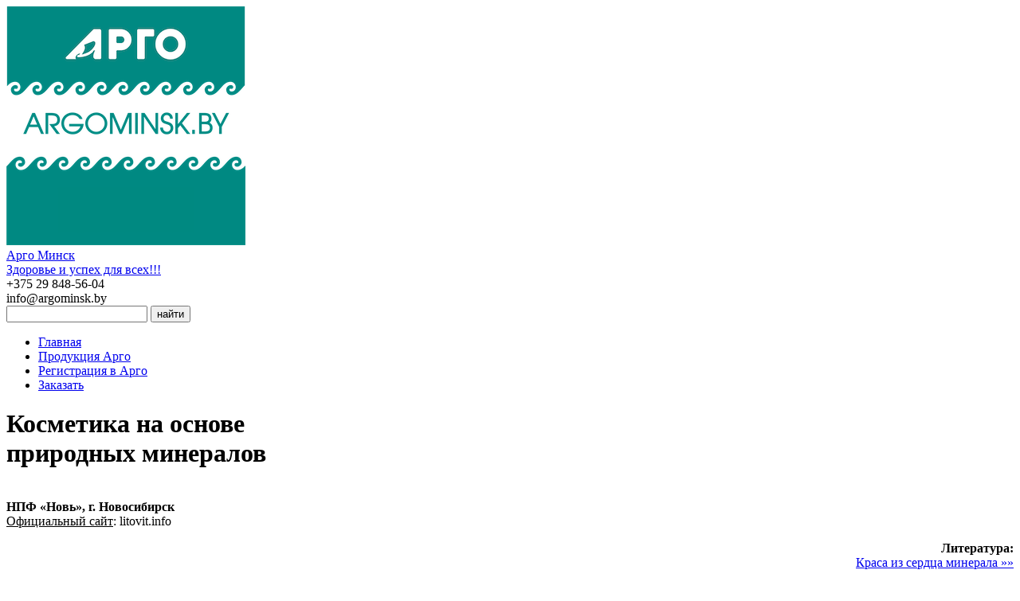

--- FILE ---
content_type: text/html; charset=UTF-8
request_url: https://argominsk.by/nov-kosmetika.php
body_size: 7978
content:
<!DOCTYPE html>
<html lang="ru">
<head>
 <meta charset="utf-8">
 <meta name="viewport" content="width=device-width, initial-scale=1">
<title>Косметика на основе цеолита, Арго купить в Минске (Беларусь)</title>
<meta name="description" content="Продукция на основе природного минерала цеолита позволяет сохранить и улучшить состояние здоровья человека">
<meta name="keywords" content="Фирма Новь, минеральная косметика, цеолит, диатомит, бентонит, каолин">
<link rel="canonical" href="https://argominsk.by/nov-kosmetika.php"/>
 <link rel="stylesheet" type="text/css" href="css/styles.css">
 <link rel="stylesheet" type="text/css" href="css/montserrat.css">
 <link rel="icon" href="images/favicon.ico" type="image/x-icon" >
 <link rel="icon" href="images/favicon.png" sizes="120x120" type="image/png">
</head>
<body>
<header>
 <div itemscope itemtype="http://schema.org/Organization" class="container">
  <div id="logo">
    <a href="/" target="_blank title="Арго Минск"><img src="images/logo.png" alt="Арго логотип"></a>
  </div>
  <a class="logo" href="/" target="_blank title="Арго в Минске"><span itemprop="name">Арго Минск</span><br /><span>Здоровье и успех для всех!!!</span></a>
  <div class="contact">
    <span itemprop="telephone">+375 29 848-56-04</span><br /><span itemprop="email">info@argominsk.by</span>
  </div>
  <form action="https://argominsk.by/search.php" method="get" target="_blank" id="searchform">
   <input type="hidden" name="searchid" value="2356785">
   <input type="hidden" name="l10n" value="ru">
   <input type="hidden" name="reqenc" value="">
   <input type="search" name="text" value="">
   <input type="submit" value="найти">
  </form>
 </div>
</header>
 <div class="topmenu">
  <nav class="topmenu-cont">
     <div class="nav-toggle"><span></span></div>
   <ul id="menu">
    <li><a href="/" target="_blank title="Арго Минск">Главная</a></li>
    <li><a href="argo-po-zabolevaniam.php" title="Продукция Арго">Продукция Арго</a></li>
    <li><a href="argo-registracia.php" title="Регистрация в Арго">Регистрация в Арго</a></li>
    <li><a href="argo-kupit.php" target="_blank" title="Купить Арго">Заказать</a></li>
   </ul>
  </nav>
 </div>
<div class="container">
 <div class="content"><h1>Косметика на основе<br />природных минералов</h1>
<p><br /><strong>НПФ «Новь», г. Новосибирск</strong><br /><span style="text-decoration: underline;">Официальный сайт</span>: litovit.info</p>
<p style="text-align: right;"><strong>Литература:</strong><br /><a href="https://argo.company/upload/iblock/062/9108.pdf" target="_blank" rel="nofollow noopener noreferrer" title="Краса из сердца минерала">Краса из сердца минерала »»</a></p>
<p>Научно-производственная фирма «Новь» основана в 1992 году. Более 30 лет фирма работает на рынке оздоровительного питания и природной косметики. Продукция, которую выпускает «Новь», позволяет сохранить и улучшить состояние здоровья человека. Стремится к повышению качества не только в области собственного производства, но и формирования рынка.</p>
<p>Вся продукция создана на основе природных минералов (цеолита, диатомита, бентонита, каолина) с добавлением натуральных компонентов (отрубей, лекарственных трав, жирных и эфирных масел и т.д.). Уникальность выпускаемой продукции подтверждена российскими и международными патентами.</p>
<p>Продукция на основе природного минерала цеолита имеет мощную научно-доказательную базу, которая начала формироваться с середины 80-х годов XX века.</p>
<p>Эффективность выпускаемой продукции подтверждена системой добровольной сертификации «Здоровое питание – здоровье нации».</p>
<p>В 2021 году косметическая продукция получила <span style="text-decoration: underline;">сертификат GMP</span>. С этого момента ежегодно проводится проверка производства косметической продукции по стандартам GMP.</p>
<p><br /></p>
<hr>

<p><br /><a title="Гель-скраб с алоэ" href="nov-gel-skrab-kia-aloe.php" target="_blank"><img class="right" src="images/litovit-k/gel-skrab-kia-aloe.jpg" alt="Гель-скраб с алоэ" width="120" height="120" /><strong>Гель-скраб «Кия» с экстрактом алоэ, 200 г</strong></a>
<br />Увлажняет и оздоравливает кожу; восстанавливает минеральный баланс кожи; способствует восстановлению питательной, защитной функции кожи; оказывает быстрый пилинговый эффект, качественно очищая клетки кожи;значительно улучшает местную микроциркуляцию...
<br /><strong>Код продукта:</strong> 0142</p>
<div class="clear"><br /></div>

<p><a title="Гель-скраб с ромашкой" href="nov-gel-skrab-kia-romashka.php" target="_blank"><img class="right" src="images/litovit-k/gel-skrab-kia-romashka.jpg" alt="Гель-скраб с ромашкой" width="120" height="120" /><strong>Гель-скраб «Кия» с экстрактом ромашки, 200 г</strong></a>
<br />Эффективно очищает кожу, удаляя омертвевшие и ороговевшие чешуйки; препятствует размножению и росту патогенных бактерий; тонизирует кожу, стимулирует кровообращение; придает коже здоровый и красивый вид...
<br /><strong>Код продукта:</strong> 0144</p>
<div class="clear"><br /></div>

<p><a title="Гель-скраб с чередой" href="nov-gel-skrab-kia-chereda.php" target="_blank"><img class="right" src="images/litovit-k/gel-skrab-kia-chereda.jpg" alt="Гель-скраб с чередой" width="120" height="120" /><strong>Гель-скраб «Кия» с экстрактом череды, 200 г</strong></a>
<br />Эффективно очищает кожу, удаляя омертвевшие и ороговевшие чешуйки; препятствует размножению и росту патогенных бактерий; тонизирует кожу, стимулирует кровообращение; придает коже здоровый и красивый вид...
<br /><strong>Код продукта:</strong> 0146</p>
<div class="clear"><br /></div>

<p><a title="Скраб Нежный" href="nov-skrab-nezhny.php" target="_blank"><img class="right" src="images/litovit-k/skrab-nezhny.jpg" alt="Скраб Нежный" width="120" height="120" /><strong>Скраб «Нежный», 130 г</strong></a>
<br />Способствует восстановлению минерального гомеостаза кожи лица; способствует восстановлению питания и защиты кожи лица; улучшает процессы микроциркуляции в тканях кожи лица; проявляет быстрый пилинговый эффект, качественно очищая клетки кожи...
<br /><strong>Код продукта:</strong> 0183</p>
<div class="clear"><br /></div>

<p><a title="Скраб Пудровая нежность" href="nov-skrab-pudrovaya-nezhnost.php" target="_blank"><img class="right" src="images/litovit-k/skrab-pudrovaya-nezhnost.jpg" alt="Скраб Пудровая нежность" width="120" height="120" /><strong>Скраб «Нежный» «Пудровая нежность», 130 г</strong></a>
<br />Скраб прекрасно тонизирует кожу, насыщает её витаминами, улучшает обмен веществ, оказывает антиоксидантное действие, придает коже упругость, а витамин А помогает в борьбе с угревой сыпью....
<br /><strong>Код продукта:</strong> 0184</p>
<div class="clear"><br /></div>

<p><a title="Крем-маска Sana nervi" href="nov-krem-maska-sana-nervi.php" target="_blank"><img class="right" src="images/litovit-k/krem-maska-sana-nervi.jpg" alt="Крем-маска Sana nervi" width="120" height="120" /><strong>Крем-маска «Sana nervi», 130 г</strong></a>
<br />Улучшает микроциркуляцию кожного покрова, оказывает положительное влияние на нервномышечные импульсы, стимулирует обменные процессы, стабилизирует уровень увлажнения кожи, повышает эластичность и упругость кожи, разглаживает морщины и предупреждает их появление...
<br /><strong>Код продукта:</strong> 0185</p>
<div class="clear"><br /></div>

<p><a title="Крем-маска ЧагаПлюс" href="nov-krem-maska-chagaplus.php" target="_blank"><img class="right" src="images/litovit-k/krem-maska-chagaplus.jpg" alt="Крем-маска ЧагаПлюс" width="120" height="120" /><strong>Крем-маска косметическая для лица и тела «ЧагаПлюс», 110 г</strong></a>
<br />Повышает упругость, снимает отечность, укрепляет иммунитет кожи, защищает от негативного воздействия окру­жающей среды, благодаря высо­кому содержанию антиоксидант­ных компонентов. Предназначена для любого типа кожи...
<br /><strong>Код продукта:</strong> 0188</p>
<div class="clear"><br /></div>

<p><a title="Крем-маска Княжна" href="nov-krem-maska-kniazhna.php" target="_blank"><img class="right" src="images/litovit-k/krem-maska-kniazhna.jpg" alt="Крем-маска Княжна" width="120" height="120" /><strong>Крем-маска «Княжна», 130 г</strong></a>
<br />Рекомендуется для профилактики здоровой кожи, а также лечения проблемной кожи, склонной к угревой сыпи, и юношеских угрей. Обладает антибактериальными и антиаллергенными свойствами, которая способствует снятию раздражения, устраняет шелушение и микротрещины, смягчает кожу, придает ей здоровый матовый оттенок...
<br /><strong>Код продукта:</strong> 0182</p>
<div class="clear"><br /></div>

<p><a title="Маска Клеопатра-2" href="nov-maska-kleopatra-2.php" target="_blank"><img class="right" src="images/litovit-k/maska-kleopatra-2.jpg" alt="Маска Клеопатра-2" width="120" height="120" /><strong>Маска косметическая «Клеопатра-2», 200 г</strong></a>
<br />Идеально подходит для ухода за жирной и проблемной кожей. Нормализует обменные процессы в клетках кожи и способствует восстановлению функции потовых и сальных желез, улучшает физиологический механизм удержания влаги и системы регуляции влажности кожных покровов, даря коже эластичность и упругость...
<br /><strong>Код продукта:</strong> 0153</p>
<div class="clear"><br /></div>

<p><a title="Маска Минеральная" href="nov-maska-mineralnaya.php" target="_blank"><img class="right" src="images/litovit-k/maska-mineralnaya.jpg" alt="Маска Минеральная" width="120" height="120" /><strong>Маска косметическая «Минеральная», 200 г</strong></a>
<br />Маска представляет собой формулу глубокого воздействия на кожу лица и шеи. Оказывает бактерицидное и бактериостатическое воздействие на проблемную угревую, воспаленную кожу или кожу с ожогами; проявляет болеутоляющий эффект; улучшает регенерацию тканей; очищает, питает, снимает усталость, разглаживает и придает тонус коже лица и шеи...
<br /><strong>Код продукта:</strong> 0151</p>
<div class="clear"><br /></div>

<p><a title="Маска Медовый пудинг" href="nov-maska-medovy-puding.php" target="_blank"><img class="right" src="images/litovit-k/maska-medovy-puding.jpg" alt="Маска Медовый пудинг" width="120" height="120" /><strong>Маска против выпадения волос «Медовый пудинг», 200 г</strong></a>
<br />Эта восхитительная маска не просто ухаживает за волосами, облегчает расчесывание, но и помогает восстанавливать волосы, бороться с их выпадением. Благодаря натуральным ингредиентам маска восстанавливает и укрепляет волосы, благотворно влияет на состояние кожи головы...
<br /><strong>Код продукта:</strong> 0147</p>
<div class="clear"><br /></div>

<p><a title="Пудра-сорбент Кия" href="nov-pudra-sorbent-kia.php" target="_blank"><img class="right" src="images/litovit-k/pudra-sorbent-kia.jpg" alt="Пудра-сорбент Кия" width="120" height="120" /><strong>Пудра-сорбент «Кия», 20 г</strong></a>
<br />Способствует быстрому очищению и восстановлению поврежденной поверхности кожи (в 2,5-3 раза быстрее по сравнению с обычным лечением); обладает стабилизирующим, подсушивающим, маскирующим и дезодорирующим эффектами; защищает кожу от воздействия вредных веществ в течение суток, не закупоривая поры...
<br /><strong>Код продукта:</strong> 0159</p>
<div class="clear"><br /></div>

<p><a title="Средство для глаз Кия" href="nov-sredstvo-dlia-glaz-kia.php" target="_blank"><img class="right" src="images/litovit-k/sredstvo-dlia-glaz.jpg" alt="Средство для глаз Кия" width="120" height="120" /><strong>Средство косметическое для глаз «Кия», 10 мл</strong></a>
<br />Для увлажнения кожи и слизистой оболочки век и восстановления слезной пленки. Защищает от негативных факторов окружающей среды; регулирует водно-солевой обмен кожи и слизистой оболочки век (увлажнение, снабжение клеток кислородом); снимает дискомфорт при длительной нагрузке на глаза...
<br /><strong>Код продукта:</strong> 0187</p>
<div class="clear"><br /></div>

<hr>
<p><br /></p>
</div>
<div id="blokmenu">
  <div class="navmenu">
    <h3 class="navmenu-title">Здоровье в быту</h3>
    <ul class="navmenu-list">
      <li><a href="zdorovie-doma.php" title="Продукция для здоровья">Продукция оздоровительно-бытового назначения</a></li>
      <li><a href="lechebnye-ustroistva-argo.php" title="Лечебные устройства Арго">Лечебные устройства</a></li>
      <li><a href="polimedel.php" title="Плёнка Полимедэл">«Полимедэл» пленка</a></li>
      <li><a href="aplikatory-lyapko.php" title="Аппликаторы Ляпко">Аппликаторы «Ляпко»</a></li>
      <li><a href="filtry-argo-dlya-vody.php" title="Фильтры Арго для воды">Фильтры для воды</a></li>
      <li><a href="sad-ogorod.php" title="Арго для сада и огорода">Для сада и огорода</a></li>
      <li><a href="dom-argo.php" title="Арго для дома">Арго для дома</a></li>
    </ul>
  </div>
  <div class="navmenu">
    <h3 class="navmenu-title">Целебная косметика</h3>
    <ul class="navmenu-list">
      <li><a href="kosmetika-argo.php" title="Целебная косметика Арго">Косметика Арго</a></li>
      <li><a href="intellekt-k.php" title="Косметика Интеллект-К">ООО «Интеллект-К»</a></li>
      <li><a href="biolit-kosmetika.php" title="Косметика Биолит">ООО «Биолит»</a></li>
      <li><a href="nov-kosmetika.php" title="Скрабы, маски КИЯ">НПФ «Новь»</a></li>
      <li><a href="don-kosmetika.php" title="Целебные крема фирмы Дон">ООО «Дон»</a></li>
      <li><a href="fitoline-kosmetika.php" title="Косметика фирмы ФитоЛайн">ООО «ФитоЛайн»</a></li>     
      <li><a href="argovasna.php" title="АргоВасна">«АргоВасна»</a></li>
      <li><a href="riciniol.php" title="Рициниол">«Рициниол»</a></li>      
      <li><a href="bikas.php" title="Косметика Арго из хвои">«Хвойный дар»</a></li>
      <li><a href="em-kosmetika.php" title="Косметика Эм-Технологии">Эм-Технологии</a></li>      
      <li><a href="zubnye-pasty-argo.php" title="Зубные пасты Арго">Уход за зубами</a></li>
    </ul>
  </div> 
  <div class="navmenu">
    <h3 class="navmenu-title">Функциональное  питание</h3>
    <ul class="navmenu-list">
      <li><a href="bad-argo.php" title="Арго БАДы">Здоровое питание</a></li>
      <li><a href="bad-biolit.php" title="БАДы Биолит">«Биолит»</a></li>
      <li><a href="bad-litovit-ceolit.php" title="БАДы Литовит">«Литовит»</a></li>
      <li><a href="bad-nutrikon.php" title="БАДы Нутрикон">«Нутрикон»</a></li>
      <li><a href="bad-ad-medicine.php" title="БАДы AD Medicine">«AD Medicine»</a></li>
      <li><a href="bad-nutricare.php" title="БАДы Nutri-Care США">«Nutri-Care» (США)</a></li>
      <li><a href="bad-delfa.php" title="БАДы Дэльфа Кедровая сила">«Кедровая сила»</a></li>
      <li><a href="bad-panto-yug.php" title="БАДы Пантошка">С пантогематогеном</a></li>
      <li><a href="bad-apifarm.php" title="БАДы Апифарм">«Апифарм»</a></li>
      <li><a href="bad-fitoline.php" title="БАДы ФитоЛайн">«ФитоЛайн»</a></li>
      <li><a href="bad-em-center.php" title="БАДы Эм-Технологии">Эм-Технологии</a></li>
    </ul>
  </div> 
  <div class="navmenu">
    <h3 class="navmenu-title">Информация</h3>
    <ul class="navmenu-list">
      <li><a href="argo-kompany.php" title="О компании Арго">О компании Арго</a></li>
      <li><a href="argo-po-zabolevaniam.php" title="Арго по заболеваниям">Классификация по заболеваниям</a></li>
      <li><a href="argo-kupit.php" title="Купить Арго">Как заказать</a></li>
    </ul>
  </div> 
  <div class="navmenu">
   <p style="text-align: center;">Арго в соц.сетях:</p>
   <p style="text-align: center;"> <a title="Одноклассники" href="https://ok.ru/group/70000005061100" target="_blank" rel="nofollow noopener noreferrer"><img title="Одноклассники" src="images/soc-ok.jpg" alt="Одноклассники" width="40" /></a>
   <a title="Вконтакте" href="https://vk.com/argominsk_by" target="_blank" rel="nofollow noopener noreferrer"><img title="Вконтакте" src="images/soc-vk.jpg" alt="Вконтакте" width="40" /></a>
   <a title="Инстаграм" href="https://www.instagram.com/argominsk/" target="_blank" rel="noopener"><img title="Инстаграм" src="images/soc-instagram.jpg" alt="Инстаграм" width="40" /></a></p>
  </div>
  
 </div>
</div>
<footer>
  <div itemscope itemtype="http://schema.org/Organization" class="foot-1">
   <span itemprop="address" itemscope itemtype="http://schema.org/PostalAddress">Официальный дистрибьютор Арго<br><span itemprop="streetAddress">Минск</span>, <span itemprop="addressCountry">Беларусь</span></span>
  </div>
  <div class="foot-2">
   <span>+375 29 848-56-04</span><br>info@argominsk.by
  </div>
  <div class="foot-3">
   <a href="#verh" onclick="window.scrollTo(0,0);return!1;">В начало<br>(вверх)⇧</a>
  </div>
</footer>
<script src="https://cdnjs.cloudflare.com/ajax/libs/jquery/3.5.1/jquery.min.js" integrity="sha512-bLT0Qm9VnAYZDflyKcBaQ2gg0hSYNQrJ8RilYldYQ1FxQYoCLtUjuuRuZo+fjqhx/qtq/1itJ0C2ejDxltZVFg==" crossorigin="anonymous"></script>
<script>$('.nav-toggle').on('click', function(){$('#menu').toggleClass('active');});</script>

<!-- Yandex.Metrika counter --> <script> (function(m,e,t,r,i,k,a){m[i]=m[i]||function(){(m[i].a=m[i].a||[]).push(arguments)}; m[i].l=1*new Date();k=e.createElement(t),a=e.getElementsByTagName(t)[0],k.async=1,k.src=r,a.parentNode.insertBefore(k,a)}) (window, document, "script", "https://mc.yandex.ru/metrika/tag.js", "ym"); ym(55112560, "init", { clickmap:true, trackLinks:true, accurateTrackBounce:true, webvisor:true }); </script> <noscript><div><img src="https://mc.yandex.ru/watch/55112560" style="position:absolute; left:-9999px;" alt="" /></div></noscript> <!-- /Yandex.Metrika counter -->

<!-- Yandex.Poisk --> <script>(function(w,d,c){var s=d.createElement('script'),h=d.getElementsByTagName('script')[0],e=d.documentElement;if((' '+e.className+' ').indexOf(' ya-page_js_yes ')===-1){e.className+=' ya-page_js_yes';}s.type='text/javascript';s.async=true;s.charset='utf-8';s.src=(d.location.protocol==='https:'?'https:':'http:')+'//site.yandex.net/v2.0/js/all.js';h.parentNode.insertBefore(s,h);(w[c]||(w[c]=[])).push(function(){Ya.Site.Form.init()})})(window,document,'yandex_site_callbacks');</script> <!-- /Yandex.Poisk -->

<!-- Google tag (gtag.js) -->
<script async src="https://www.googletagmanager.com/gtag/js?id=G-J4PR3CZSD4"></script>
<script>
  window.dataLayer = window.dataLayer || [];
  function gtag(){dataLayer.push(arguments);}
  gtag('js', new Date());

  gtag('config', 'G-J4PR3CZSD4');
</script> <!-- /Google tag (gtag.js) -->

</body>
</html>  